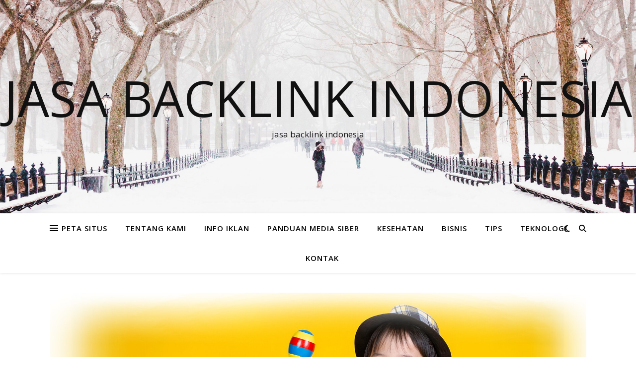

--- FILE ---
content_type: text/html; charset=UTF-8
request_url: https://jasabacklinkindonesia.com/2021/07/26/yuk-bermain-dengan-alat-musik-marakas/
body_size: 12651
content:
<!DOCTYPE html>
<html lang="en-US">
<head>
	<meta charset="UTF-8">
	<meta name="viewport" content="width=device-width, initial-scale=1.0" />
	<link rel="profile" href="https://gmpg.org/xfn/11">

<meta name='robots' content='index, follow, max-image-preview:large, max-snippet:-1, max-video-preview:-1' />

	<!-- This site is optimized with the Yoast SEO plugin v20.6 - https://yoast.com/wordpress/plugins/seo/ -->
	<title>Yuk, Bermain dengan Alat Musik Marakas</title>
	<meta name="description" content="Memilih permainan untuk menstimulasi anak haruslah disesuaikan dengan usia si kecil. Salah satunya adalah menggunakan alat musik marakas." />
	<link rel="canonical" href="https://jasabacklinkindonesia.com/2021/07/26/yuk-bermain-dengan-alat-musik-marakas/" />
	<meta property="og:locale" content="en_US" />
	<meta property="og:type" content="article" />
	<meta property="og:title" content="Yuk, Bermain dengan Alat Musik Marakas" />
	<meta property="og:description" content="Memilih permainan untuk menstimulasi anak haruslah disesuaikan dengan usia si kecil. Salah satunya adalah menggunakan alat musik marakas." />
	<meta property="og:url" content="https://jasabacklinkindonesia.com/2021/07/26/yuk-bermain-dengan-alat-musik-marakas/" />
	<meta property="og:site_name" content="jasa backlink indonesia" />
	<meta property="article:published_time" content="2021-07-26T03:46:45+00:00" />
	<meta property="article:modified_time" content="2021-07-26T03:48:57+00:00" />
	<meta property="og:image" content="https://jasabacklinkindonesia.com/wp-content/uploads/2021/07/1600x700_13.jpg" />
	<meta property="og:image:width" content="1600" />
	<meta property="og:image:height" content="700" />
	<meta property="og:image:type" content="image/jpeg" />
	<meta name="author" content="Provitamon" />
	<meta name="twitter:card" content="summary_large_image" />
	<meta name="twitter:label1" content="Written by" />
	<meta name="twitter:data1" content="Provitamon" />
	<meta name="twitter:label2" content="Est. reading time" />
	<meta name="twitter:data2" content="2 minutes" />
	<script type="application/ld+json" class="yoast-schema-graph">{"@context":"https://schema.org","@graph":[{"@type":"WebPage","@id":"https://jasabacklinkindonesia.com/2021/07/26/yuk-bermain-dengan-alat-musik-marakas/","url":"https://jasabacklinkindonesia.com/2021/07/26/yuk-bermain-dengan-alat-musik-marakas/","name":"Yuk, Bermain dengan Alat Musik Marakas","isPartOf":{"@id":"http://jasabacklinkindonesia.com/#website"},"primaryImageOfPage":{"@id":"https://jasabacklinkindonesia.com/2021/07/26/yuk-bermain-dengan-alat-musik-marakas/#primaryimage"},"image":{"@id":"https://jasabacklinkindonesia.com/2021/07/26/yuk-bermain-dengan-alat-musik-marakas/#primaryimage"},"thumbnailUrl":"https://jasabacklinkindonesia.com/wp-content/uploads/2021/07/1600x700_13.jpg","datePublished":"2021-07-26T03:46:45+00:00","dateModified":"2021-07-26T03:48:57+00:00","author":{"@id":"http://jasabacklinkindonesia.com/#/schema/person/5deb0a111d4a268e5b463afee59e2fee"},"description":"Memilih permainan untuk menstimulasi anak haruslah disesuaikan dengan usia si kecil. Salah satunya adalah menggunakan alat musik marakas.","breadcrumb":{"@id":"https://jasabacklinkindonesia.com/2021/07/26/yuk-bermain-dengan-alat-musik-marakas/#breadcrumb"},"inLanguage":"en-US","potentialAction":[{"@type":"ReadAction","target":["https://jasabacklinkindonesia.com/2021/07/26/yuk-bermain-dengan-alat-musik-marakas/"]}]},{"@type":"ImageObject","inLanguage":"en-US","@id":"https://jasabacklinkindonesia.com/2021/07/26/yuk-bermain-dengan-alat-musik-marakas/#primaryimage","url":"https://jasabacklinkindonesia.com/wp-content/uploads/2021/07/1600x700_13.jpg","contentUrl":"https://jasabacklinkindonesia.com/wp-content/uploads/2021/07/1600x700_13.jpg","width":1600,"height":700},{"@type":"BreadcrumbList","@id":"https://jasabacklinkindonesia.com/2021/07/26/yuk-bermain-dengan-alat-musik-marakas/#breadcrumb","itemListElement":[{"@type":"ListItem","position":1,"name":"Home","item":"http://jasabacklinkindonesia.com/"},{"@type":"ListItem","position":2,"name":"Yuk, Bermain dengan Alat Musik Marakas"}]},{"@type":"WebSite","@id":"http://jasabacklinkindonesia.com/#website","url":"http://jasabacklinkindonesia.com/","name":"jasa backlink indonesia","description":"jasa backlink indonesia","potentialAction":[{"@type":"SearchAction","target":{"@type":"EntryPoint","urlTemplate":"http://jasabacklinkindonesia.com/?s={search_term_string}"},"query-input":"required name=search_term_string"}],"inLanguage":"en-US"},{"@type":"Person","@id":"http://jasabacklinkindonesia.com/#/schema/person/5deb0a111d4a268e5b463afee59e2fee","name":"Provitamon","image":{"@type":"ImageObject","inLanguage":"en-US","@id":"http://jasabacklinkindonesia.com/#/schema/person/image/","url":"https://secure.gravatar.com/avatar/73f32f2917a90410e263a6315bb54ff3?s=96&d=mm&r=g","contentUrl":"https://secure.gravatar.com/avatar/73f32f2917a90410e263a6315bb54ff3?s=96&d=mm&r=g","caption":"Provitamon"},"sameAs":["http://provitamon.com/"],"url":"https://jasabacklinkindonesia.com/author/provitamon/"}]}</script>
	<!-- / Yoast SEO plugin. -->


<link rel='dns-prefetch' href='//fonts.googleapis.com' />
<link rel="alternate" type="application/rss+xml" title="jasa backlink indonesia &raquo; Feed" href="https://jasabacklinkindonesia.com/feed/" />
<link rel="alternate" type="application/rss+xml" title="jasa backlink indonesia &raquo; Comments Feed" href="https://jasabacklinkindonesia.com/comments/feed/" />
<script type="text/javascript">
window._wpemojiSettings = {"baseUrl":"https:\/\/s.w.org\/images\/core\/emoji\/14.0.0\/72x72\/","ext":".png","svgUrl":"https:\/\/s.w.org\/images\/core\/emoji\/14.0.0\/svg\/","svgExt":".svg","source":{"concatemoji":"https:\/\/jasabacklinkindonesia.com\/wp-includes\/js\/wp-emoji-release.min.js?ver=6.2.8"}};
/*! This file is auto-generated */
!function(e,a,t){var n,r,o,i=a.createElement("canvas"),p=i.getContext&&i.getContext("2d");function s(e,t){p.clearRect(0,0,i.width,i.height),p.fillText(e,0,0);e=i.toDataURL();return p.clearRect(0,0,i.width,i.height),p.fillText(t,0,0),e===i.toDataURL()}function c(e){var t=a.createElement("script");t.src=e,t.defer=t.type="text/javascript",a.getElementsByTagName("head")[0].appendChild(t)}for(o=Array("flag","emoji"),t.supports={everything:!0,everythingExceptFlag:!0},r=0;r<o.length;r++)t.supports[o[r]]=function(e){if(p&&p.fillText)switch(p.textBaseline="top",p.font="600 32px Arial",e){case"flag":return s("\ud83c\udff3\ufe0f\u200d\u26a7\ufe0f","\ud83c\udff3\ufe0f\u200b\u26a7\ufe0f")?!1:!s("\ud83c\uddfa\ud83c\uddf3","\ud83c\uddfa\u200b\ud83c\uddf3")&&!s("\ud83c\udff4\udb40\udc67\udb40\udc62\udb40\udc65\udb40\udc6e\udb40\udc67\udb40\udc7f","\ud83c\udff4\u200b\udb40\udc67\u200b\udb40\udc62\u200b\udb40\udc65\u200b\udb40\udc6e\u200b\udb40\udc67\u200b\udb40\udc7f");case"emoji":return!s("\ud83e\udef1\ud83c\udffb\u200d\ud83e\udef2\ud83c\udfff","\ud83e\udef1\ud83c\udffb\u200b\ud83e\udef2\ud83c\udfff")}return!1}(o[r]),t.supports.everything=t.supports.everything&&t.supports[o[r]],"flag"!==o[r]&&(t.supports.everythingExceptFlag=t.supports.everythingExceptFlag&&t.supports[o[r]]);t.supports.everythingExceptFlag=t.supports.everythingExceptFlag&&!t.supports.flag,t.DOMReady=!1,t.readyCallback=function(){t.DOMReady=!0},t.supports.everything||(n=function(){t.readyCallback()},a.addEventListener?(a.addEventListener("DOMContentLoaded",n,!1),e.addEventListener("load",n,!1)):(e.attachEvent("onload",n),a.attachEvent("onreadystatechange",function(){"complete"===a.readyState&&t.readyCallback()})),(e=t.source||{}).concatemoji?c(e.concatemoji):e.wpemoji&&e.twemoji&&(c(e.twemoji),c(e.wpemoji)))}(window,document,window._wpemojiSettings);
</script>
<style type="text/css">
img.wp-smiley,
img.emoji {
	display: inline !important;
	border: none !important;
	box-shadow: none !important;
	height: 1em !important;
	width: 1em !important;
	margin: 0 0.07em !important;
	vertical-align: -0.1em !important;
	background: none !important;
	padding: 0 !important;
}
</style>
	
<link rel='stylesheet' id='wp-block-library-css' href='https://jasabacklinkindonesia.com/wp-includes/css/dist/block-library/style.min.css?ver=6.2.8' type='text/css' media='all' />
<link rel='stylesheet' id='classic-theme-styles-css' href='https://jasabacklinkindonesia.com/wp-includes/css/classic-themes.min.css?ver=6.2.8' type='text/css' media='all' />
<style id='global-styles-inline-css' type='text/css'>
body{--wp--preset--color--black: #000000;--wp--preset--color--cyan-bluish-gray: #abb8c3;--wp--preset--color--white: #ffffff;--wp--preset--color--pale-pink: #f78da7;--wp--preset--color--vivid-red: #cf2e2e;--wp--preset--color--luminous-vivid-orange: #ff6900;--wp--preset--color--luminous-vivid-amber: #fcb900;--wp--preset--color--light-green-cyan: #7bdcb5;--wp--preset--color--vivid-green-cyan: #00d084;--wp--preset--color--pale-cyan-blue: #8ed1fc;--wp--preset--color--vivid-cyan-blue: #0693e3;--wp--preset--color--vivid-purple: #9b51e0;--wp--preset--gradient--vivid-cyan-blue-to-vivid-purple: linear-gradient(135deg,rgba(6,147,227,1) 0%,rgb(155,81,224) 100%);--wp--preset--gradient--light-green-cyan-to-vivid-green-cyan: linear-gradient(135deg,rgb(122,220,180) 0%,rgb(0,208,130) 100%);--wp--preset--gradient--luminous-vivid-amber-to-luminous-vivid-orange: linear-gradient(135deg,rgba(252,185,0,1) 0%,rgba(255,105,0,1) 100%);--wp--preset--gradient--luminous-vivid-orange-to-vivid-red: linear-gradient(135deg,rgba(255,105,0,1) 0%,rgb(207,46,46) 100%);--wp--preset--gradient--very-light-gray-to-cyan-bluish-gray: linear-gradient(135deg,rgb(238,238,238) 0%,rgb(169,184,195) 100%);--wp--preset--gradient--cool-to-warm-spectrum: linear-gradient(135deg,rgb(74,234,220) 0%,rgb(151,120,209) 20%,rgb(207,42,186) 40%,rgb(238,44,130) 60%,rgb(251,105,98) 80%,rgb(254,248,76) 100%);--wp--preset--gradient--blush-light-purple: linear-gradient(135deg,rgb(255,206,236) 0%,rgb(152,150,240) 100%);--wp--preset--gradient--blush-bordeaux: linear-gradient(135deg,rgb(254,205,165) 0%,rgb(254,45,45) 50%,rgb(107,0,62) 100%);--wp--preset--gradient--luminous-dusk: linear-gradient(135deg,rgb(255,203,112) 0%,rgb(199,81,192) 50%,rgb(65,88,208) 100%);--wp--preset--gradient--pale-ocean: linear-gradient(135deg,rgb(255,245,203) 0%,rgb(182,227,212) 50%,rgb(51,167,181) 100%);--wp--preset--gradient--electric-grass: linear-gradient(135deg,rgb(202,248,128) 0%,rgb(113,206,126) 100%);--wp--preset--gradient--midnight: linear-gradient(135deg,rgb(2,3,129) 0%,rgb(40,116,252) 100%);--wp--preset--duotone--dark-grayscale: url('#wp-duotone-dark-grayscale');--wp--preset--duotone--grayscale: url('#wp-duotone-grayscale');--wp--preset--duotone--purple-yellow: url('#wp-duotone-purple-yellow');--wp--preset--duotone--blue-red: url('#wp-duotone-blue-red');--wp--preset--duotone--midnight: url('#wp-duotone-midnight');--wp--preset--duotone--magenta-yellow: url('#wp-duotone-magenta-yellow');--wp--preset--duotone--purple-green: url('#wp-duotone-purple-green');--wp--preset--duotone--blue-orange: url('#wp-duotone-blue-orange');--wp--preset--font-size--small: 13px;--wp--preset--font-size--medium: 20px;--wp--preset--font-size--large: 36px;--wp--preset--font-size--x-large: 42px;--wp--preset--spacing--20: 0.44rem;--wp--preset--spacing--30: 0.67rem;--wp--preset--spacing--40: 1rem;--wp--preset--spacing--50: 1.5rem;--wp--preset--spacing--60: 2.25rem;--wp--preset--spacing--70: 3.38rem;--wp--preset--spacing--80: 5.06rem;--wp--preset--shadow--natural: 6px 6px 9px rgba(0, 0, 0, 0.2);--wp--preset--shadow--deep: 12px 12px 50px rgba(0, 0, 0, 0.4);--wp--preset--shadow--sharp: 6px 6px 0px rgba(0, 0, 0, 0.2);--wp--preset--shadow--outlined: 6px 6px 0px -3px rgba(255, 255, 255, 1), 6px 6px rgba(0, 0, 0, 1);--wp--preset--shadow--crisp: 6px 6px 0px rgba(0, 0, 0, 1);}:where(.is-layout-flex){gap: 0.5em;}body .is-layout-flow > .alignleft{float: left;margin-inline-start: 0;margin-inline-end: 2em;}body .is-layout-flow > .alignright{float: right;margin-inline-start: 2em;margin-inline-end: 0;}body .is-layout-flow > .aligncenter{margin-left: auto !important;margin-right: auto !important;}body .is-layout-constrained > .alignleft{float: left;margin-inline-start: 0;margin-inline-end: 2em;}body .is-layout-constrained > .alignright{float: right;margin-inline-start: 2em;margin-inline-end: 0;}body .is-layout-constrained > .aligncenter{margin-left: auto !important;margin-right: auto !important;}body .is-layout-constrained > :where(:not(.alignleft):not(.alignright):not(.alignfull)){max-width: var(--wp--style--global--content-size);margin-left: auto !important;margin-right: auto !important;}body .is-layout-constrained > .alignwide{max-width: var(--wp--style--global--wide-size);}body .is-layout-flex{display: flex;}body .is-layout-flex{flex-wrap: wrap;align-items: center;}body .is-layout-flex > *{margin: 0;}:where(.wp-block-columns.is-layout-flex){gap: 2em;}.has-black-color{color: var(--wp--preset--color--black) !important;}.has-cyan-bluish-gray-color{color: var(--wp--preset--color--cyan-bluish-gray) !important;}.has-white-color{color: var(--wp--preset--color--white) !important;}.has-pale-pink-color{color: var(--wp--preset--color--pale-pink) !important;}.has-vivid-red-color{color: var(--wp--preset--color--vivid-red) !important;}.has-luminous-vivid-orange-color{color: var(--wp--preset--color--luminous-vivid-orange) !important;}.has-luminous-vivid-amber-color{color: var(--wp--preset--color--luminous-vivid-amber) !important;}.has-light-green-cyan-color{color: var(--wp--preset--color--light-green-cyan) !important;}.has-vivid-green-cyan-color{color: var(--wp--preset--color--vivid-green-cyan) !important;}.has-pale-cyan-blue-color{color: var(--wp--preset--color--pale-cyan-blue) !important;}.has-vivid-cyan-blue-color{color: var(--wp--preset--color--vivid-cyan-blue) !important;}.has-vivid-purple-color{color: var(--wp--preset--color--vivid-purple) !important;}.has-black-background-color{background-color: var(--wp--preset--color--black) !important;}.has-cyan-bluish-gray-background-color{background-color: var(--wp--preset--color--cyan-bluish-gray) !important;}.has-white-background-color{background-color: var(--wp--preset--color--white) !important;}.has-pale-pink-background-color{background-color: var(--wp--preset--color--pale-pink) !important;}.has-vivid-red-background-color{background-color: var(--wp--preset--color--vivid-red) !important;}.has-luminous-vivid-orange-background-color{background-color: var(--wp--preset--color--luminous-vivid-orange) !important;}.has-luminous-vivid-amber-background-color{background-color: var(--wp--preset--color--luminous-vivid-amber) !important;}.has-light-green-cyan-background-color{background-color: var(--wp--preset--color--light-green-cyan) !important;}.has-vivid-green-cyan-background-color{background-color: var(--wp--preset--color--vivid-green-cyan) !important;}.has-pale-cyan-blue-background-color{background-color: var(--wp--preset--color--pale-cyan-blue) !important;}.has-vivid-cyan-blue-background-color{background-color: var(--wp--preset--color--vivid-cyan-blue) !important;}.has-vivid-purple-background-color{background-color: var(--wp--preset--color--vivid-purple) !important;}.has-black-border-color{border-color: var(--wp--preset--color--black) !important;}.has-cyan-bluish-gray-border-color{border-color: var(--wp--preset--color--cyan-bluish-gray) !important;}.has-white-border-color{border-color: var(--wp--preset--color--white) !important;}.has-pale-pink-border-color{border-color: var(--wp--preset--color--pale-pink) !important;}.has-vivid-red-border-color{border-color: var(--wp--preset--color--vivid-red) !important;}.has-luminous-vivid-orange-border-color{border-color: var(--wp--preset--color--luminous-vivid-orange) !important;}.has-luminous-vivid-amber-border-color{border-color: var(--wp--preset--color--luminous-vivid-amber) !important;}.has-light-green-cyan-border-color{border-color: var(--wp--preset--color--light-green-cyan) !important;}.has-vivid-green-cyan-border-color{border-color: var(--wp--preset--color--vivid-green-cyan) !important;}.has-pale-cyan-blue-border-color{border-color: var(--wp--preset--color--pale-cyan-blue) !important;}.has-vivid-cyan-blue-border-color{border-color: var(--wp--preset--color--vivid-cyan-blue) !important;}.has-vivid-purple-border-color{border-color: var(--wp--preset--color--vivid-purple) !important;}.has-vivid-cyan-blue-to-vivid-purple-gradient-background{background: var(--wp--preset--gradient--vivid-cyan-blue-to-vivid-purple) !important;}.has-light-green-cyan-to-vivid-green-cyan-gradient-background{background: var(--wp--preset--gradient--light-green-cyan-to-vivid-green-cyan) !important;}.has-luminous-vivid-amber-to-luminous-vivid-orange-gradient-background{background: var(--wp--preset--gradient--luminous-vivid-amber-to-luminous-vivid-orange) !important;}.has-luminous-vivid-orange-to-vivid-red-gradient-background{background: var(--wp--preset--gradient--luminous-vivid-orange-to-vivid-red) !important;}.has-very-light-gray-to-cyan-bluish-gray-gradient-background{background: var(--wp--preset--gradient--very-light-gray-to-cyan-bluish-gray) !important;}.has-cool-to-warm-spectrum-gradient-background{background: var(--wp--preset--gradient--cool-to-warm-spectrum) !important;}.has-blush-light-purple-gradient-background{background: var(--wp--preset--gradient--blush-light-purple) !important;}.has-blush-bordeaux-gradient-background{background: var(--wp--preset--gradient--blush-bordeaux) !important;}.has-luminous-dusk-gradient-background{background: var(--wp--preset--gradient--luminous-dusk) !important;}.has-pale-ocean-gradient-background{background: var(--wp--preset--gradient--pale-ocean) !important;}.has-electric-grass-gradient-background{background: var(--wp--preset--gradient--electric-grass) !important;}.has-midnight-gradient-background{background: var(--wp--preset--gradient--midnight) !important;}.has-small-font-size{font-size: var(--wp--preset--font-size--small) !important;}.has-medium-font-size{font-size: var(--wp--preset--font-size--medium) !important;}.has-large-font-size{font-size: var(--wp--preset--font-size--large) !important;}.has-x-large-font-size{font-size: var(--wp--preset--font-size--x-large) !important;}
.wp-block-navigation a:where(:not(.wp-element-button)){color: inherit;}
:where(.wp-block-columns.is-layout-flex){gap: 2em;}
.wp-block-pullquote{font-size: 1.5em;line-height: 1.6;}
</style>
<link rel='stylesheet' id='ashe-style-css' href='https://jasabacklinkindonesia.com/wp-content/themes/ashe/style.css?ver=2.234' type='text/css' media='all' />
<link rel='stylesheet' id='fontawesome-css' href='https://jasabacklinkindonesia.com/wp-content/themes/ashe/assets/css/fontawesome.min.css?ver=6.5.1' type='text/css' media='all' />
<link rel='stylesheet' id='fontello-css' href='https://jasabacklinkindonesia.com/wp-content/themes/ashe/assets/css/fontello.css?ver=6.2.8' type='text/css' media='all' />
<link rel='stylesheet' id='slick-css' href='https://jasabacklinkindonesia.com/wp-content/themes/ashe/assets/css/slick.css?ver=6.2.8' type='text/css' media='all' />
<link rel='stylesheet' id='scrollbar-css' href='https://jasabacklinkindonesia.com/wp-content/themes/ashe/assets/css/perfect-scrollbar.css?ver=6.2.8' type='text/css' media='all' />
<link rel='stylesheet' id='ashe-responsive-css' href='https://jasabacklinkindonesia.com/wp-content/themes/ashe/assets/css/responsive.css?ver=1.9.7' type='text/css' media='all' />
<link rel='stylesheet' id='ashe-playfair-font-css' href='//fonts.googleapis.com/css?family=Playfair+Display%3A400%2C700&#038;ver=1.0.0' type='text/css' media='all' />
<link rel='stylesheet' id='ashe-opensans-font-css' href='//fonts.googleapis.com/css?family=Open+Sans%3A400italic%2C400%2C600italic%2C600%2C700italic%2C700&#038;ver=1.0.0' type='text/css' media='all' />
<script type='text/javascript' src='https://jasabacklinkindonesia.com/wp-includes/js/jquery/jquery.min.js?ver=3.6.4' id='jquery-core-js'></script>
<script type='text/javascript' src='https://jasabacklinkindonesia.com/wp-includes/js/jquery/jquery-migrate.min.js?ver=3.4.0' id='jquery-migrate-js'></script>
<link rel="https://api.w.org/" href="https://jasabacklinkindonesia.com/wp-json/" /><link rel="alternate" type="application/json" href="https://jasabacklinkindonesia.com/wp-json/wp/v2/posts/2703" /><link rel="EditURI" type="application/rsd+xml" title="RSD" href="https://jasabacklinkindonesia.com/xmlrpc.php?rsd" />
<link rel="wlwmanifest" type="application/wlwmanifest+xml" href="https://jasabacklinkindonesia.com/wp-includes/wlwmanifest.xml" />
<meta name="generator" content="WordPress 6.2.8" />
<link rel='shortlink' href='https://jasabacklinkindonesia.com/?p=2703' />
<link rel="alternate" type="application/json+oembed" href="https://jasabacklinkindonesia.com/wp-json/oembed/1.0/embed?url=https%3A%2F%2Fjasabacklinkindonesia.com%2F2021%2F07%2F26%2Fyuk-bermain-dengan-alat-musik-marakas%2F" />
<link rel="alternate" type="text/xml+oembed" href="https://jasabacklinkindonesia.com/wp-json/oembed/1.0/embed?url=https%3A%2F%2Fjasabacklinkindonesia.com%2F2021%2F07%2F26%2Fyuk-bermain-dengan-alat-musik-marakas%2F&#038;format=xml" />
<style id="ashe_dynamic_css">body {background-color: #ffffff;}#top-bar {background-color: #ffffff;}#top-bar a {color: #000000;}#top-bar a:hover,#top-bar li.current-menu-item > a,#top-bar li.current-menu-ancestor > a,#top-bar .sub-menu li.current-menu-item > a,#top-bar .sub-menu li.current-menu-ancestor> a {color: #ca9b52;}#top-menu .sub-menu,#top-menu .sub-menu a {background-color: #ffffff;border-color: rgba(0,0,0, 0.05);}@media screen and ( max-width: 979px ) {.top-bar-socials {float: none !important;}.top-bar-socials a {line-height: 40px !important;}}.header-logo a,.site-description {color: #111;}.entry-header {background-color: #ffffff;}#main-nav {background-color: #ffffff;box-shadow: 0px 1px 5px rgba(0,0,0, 0.1);}#featured-links h6 {background-color: rgba(255,255,255, 0.85);color: #000000;}#main-nav a,#main-nav i,#main-nav #s {color: #000000;}.main-nav-sidebar span,.sidebar-alt-close-btn span {background-color: #000000;}#main-nav a:hover,#main-nav i:hover,#main-nav li.current-menu-item > a,#main-nav li.current-menu-ancestor > a,#main-nav .sub-menu li.current-menu-item > a,#main-nav .sub-menu li.current-menu-ancestor> a {color: #ca9b52;}.main-nav-sidebar:hover span {background-color: #ca9b52;}#main-menu .sub-menu,#main-menu .sub-menu a {background-color: #ffffff;border-color: rgba(0,0,0, 0.05);}#main-nav #s {background-color: #ffffff;}#main-nav #s::-webkit-input-placeholder { /* Chrome/Opera/Safari */color: rgba(0,0,0, 0.7);}#main-nav #s::-moz-placeholder { /* Firefox 19+ */color: rgba(0,0,0, 0.7);}#main-nav #s:-ms-input-placeholder { /* IE 10+ */color: rgba(0,0,0, 0.7);}#main-nav #s:-moz-placeholder { /* Firefox 18- */color: rgba(0,0,0, 0.7);}/* Background */.sidebar-alt,#featured-links,.main-content,.featured-slider-area,.page-content select,.page-content input,.page-content textarea {background-color: #ffffff;}/* Text */.page-content,.page-content select,.page-content input,.page-content textarea,.page-content .post-author a,.page-content .ashe-widget a,.page-content .comment-author {color: #464646;}/* Title */.page-content h1,.page-content h2,.page-content h3,.page-content h4,.page-content h5,.page-content h6,.page-content .post-title a,.page-content .author-description h4 a,.page-content .related-posts h4 a,.page-content .blog-pagination .previous-page a,.page-content .blog-pagination .next-page a,blockquote,.page-content .post-share a {color: #030303;}.page-content .post-title a:hover {color: rgba(3,3,3, 0.75);}/* Meta */.page-content .post-date,.page-content .post-comments,.page-content .post-author,.page-content [data-layout*="list"] .post-author a,.page-content .related-post-date,.page-content .comment-meta a,.page-content .author-share a,.page-content .post-tags a,.page-content .tagcloud a,.widget_categories li,.widget_archive li,.ahse-subscribe-box p,.rpwwt-post-author,.rpwwt-post-categories,.rpwwt-post-date,.rpwwt-post-comments-number {color: #a1a1a1;}.page-content input::-webkit-input-placeholder { /* Chrome/Opera/Safari */color: #a1a1a1;}.page-content input::-moz-placeholder { /* Firefox 19+ */color: #a1a1a1;}.page-content input:-ms-input-placeholder { /* IE 10+ */color: #a1a1a1;}.page-content input:-moz-placeholder { /* Firefox 18- */color: #a1a1a1;}/* Accent */a,.post-categories,.page-content .ashe-widget.widget_text a {color: #ca9b52;}/* Disable TMP.page-content .elementor a,.page-content .elementor a:hover {color: inherit;}*/.ps-container > .ps-scrollbar-y-rail > .ps-scrollbar-y {background: #ca9b52;}a:not(.header-logo-a):hover {color: rgba(202,155,82, 0.8);}blockquote {border-color: #ca9b52;}/* Selection */::-moz-selection {color: #ffffff;background: #ca9b52;}::selection {color: #ffffff;background: #ca9b52;}/* Border */.page-content .post-footer,[data-layout*="list"] .blog-grid > li,.page-content .author-description,.page-content .related-posts,.page-content .entry-comments,.page-content .ashe-widget li,.page-content #wp-calendar,.page-content #wp-calendar caption,.page-content #wp-calendar tbody td,.page-content .widget_nav_menu li a,.page-content .tagcloud a,.page-content select,.page-content input,.page-content textarea,.widget-title h2:before,.widget-title h2:after,.post-tags a,.gallery-caption,.wp-caption-text,table tr,table th,table td,pre,.category-description {border-color: #e8e8e8;}hr {background-color: #e8e8e8;}/* Buttons */.widget_search i,.widget_search #searchsubmit,.wp-block-search button,.single-navigation i,.page-content .submit,.page-content .blog-pagination.numeric a,.page-content .blog-pagination.load-more a,.page-content .ashe-subscribe-box input[type="submit"],.page-content .widget_wysija input[type="submit"],.page-content .post-password-form input[type="submit"],.page-content .wpcf7 [type="submit"] {color: #ffffff;background-color: #333333;}.single-navigation i:hover,.page-content .submit:hover,.ashe-boxed-style .page-content .submit:hover,.page-content .blog-pagination.numeric a:hover,.ashe-boxed-style .page-content .blog-pagination.numeric a:hover,.page-content .blog-pagination.numeric span,.page-content .blog-pagination.load-more a:hover,.page-content .ashe-subscribe-box input[type="submit"]:hover,.page-content .widget_wysija input[type="submit"]:hover,.page-content .post-password-form input[type="submit"]:hover,.page-content .wpcf7 [type="submit"]:hover {color: #ffffff;background-color: #ca9b52;}/* Image Overlay */.image-overlay,#infscr-loading,.page-content h4.image-overlay {color: #ffffff;background-color: rgba(73,73,73, 0.3);}.image-overlay a,.post-slider .prev-arrow,.post-slider .next-arrow,.page-content .image-overlay a,#featured-slider .slick-arrow,#featured-slider .slider-dots {color: #ffffff;}.slide-caption {background: rgba(255,255,255, 0.95);}#featured-slider .slick-active {background: #ffffff;}#page-footer,#page-footer select,#page-footer input,#page-footer textarea {background-color: #f6f6f6;color: #333333;}#page-footer,#page-footer a,#page-footer select,#page-footer input,#page-footer textarea {color: #333333;}#page-footer #s::-webkit-input-placeholder { /* Chrome/Opera/Safari */color: #333333;}#page-footer #s::-moz-placeholder { /* Firefox 19+ */color: #333333;}#page-footer #s:-ms-input-placeholder { /* IE 10+ */color: #333333;}#page-footer #s:-moz-placeholder { /* Firefox 18- */color: #333333;}/* Title */#page-footer h1,#page-footer h2,#page-footer h3,#page-footer h4,#page-footer h5,#page-footer h6 {color: #111111;}#page-footer a:hover {color: #ca9b52;}/* Border */#page-footer a,#page-footer .ashe-widget li,#page-footer #wp-calendar,#page-footer #wp-calendar caption,#page-footer #wp-calendar tbody td,#page-footer .widget_nav_menu li a,#page-footer select,#page-footer input,#page-footer textarea,#page-footer .widget-title h2:before,#page-footer .widget-title h2:after,.footer-widgets {border-color: #e0dbdb;}#page-footer hr {background-color: #e0dbdb;}.ashe-preloader-wrap {background-color: #ffffff;}@media screen and ( max-width: 768px ) {#featured-links {display: none;}}@media screen and ( max-width: 640px ) {.related-posts {display: none;}}.header-logo a {font-family: 'Open Sans';}#top-menu li a {font-family: 'Open Sans';}#main-menu li a {font-family: 'Open Sans';}#mobile-menu li,.mobile-menu-btn a {font-family: 'Open Sans';}#top-menu li a,#main-menu li a,#mobile-menu li,.mobile-menu-btn a {text-transform: uppercase;}.boxed-wrapper {max-width: 1160px;}.sidebar-alt {max-width: 340px;left: -340px; padding: 85px 35px 0px;}.sidebar-left,.sidebar-right {width: 307px;}.main-container {width: 100%;}#top-bar > div,#main-nav > div,#featured-links,.main-content,.page-footer-inner,.featured-slider-area.boxed-wrapper {padding-left: 40px;padding-right: 40px;}#top-menu {float: left;}.top-bar-socials {float: right;}.entry-header {height: 500px;background-image:url(https://jasabacklinkindonesia.com/wp-content/themes/ashe/assets/images/ashe_bg.jpg);background-size: cover;}.entry-header {background-position: center center;}.logo-img {max-width: 500px;}.mini-logo a {max-width: 70px;}#main-nav {text-align: center;}.main-nav-sidebar {position: absolute;top: 0px;left: 40px;z-index: 1;}.main-nav-icons {position: absolute;top: 0px;right: 40px;z-index: 2;}.mini-logo {position: absolute;left: auto;top: 0;}.main-nav-sidebar ~ .mini-logo {margin-left: 30px;}#featured-links .featured-link {margin-right: 20px;}#featured-links .featured-link:last-of-type {margin-right: 0;}#featured-links .featured-link {width: calc( (100% - -20px) / 0 - 1px);width: -webkit-calc( (100% - -20px) / 0- 1px);}.featured-link:nth-child(1) .cv-inner {display: none;}.featured-link:nth-child(2) .cv-inner {display: none;}.featured-link:nth-child(3) .cv-inner {display: none;}.blog-grid > li {width: 100%;margin-bottom: 30px;}.footer-widgets > .ashe-widget {width: 30%;margin-right: 5%;}.footer-widgets > .ashe-widget:nth-child(3n+3) {margin-right: 0;}.footer-widgets > .ashe-widget:nth-child(3n+4) {clear: both;}.copyright-info {float: right;}.footer-socials {float: left;}.woocommerce div.product .stock,.woocommerce div.product p.price,.woocommerce div.product span.price,.woocommerce ul.products li.product .price,.woocommerce-Reviews .woocommerce-review__author,.woocommerce form .form-row .required,.woocommerce form .form-row.woocommerce-invalid label,.woocommerce .page-content div.product .woocommerce-tabs ul.tabs li a {color: #464646;}.woocommerce a.remove:hover {color: #464646 !important;}.woocommerce a.remove,.woocommerce .product_meta,.page-content .woocommerce-breadcrumb,.page-content .woocommerce-review-link,.page-content .woocommerce-breadcrumb a,.page-content .woocommerce-MyAccount-navigation-link a,.woocommerce .woocommerce-info:before,.woocommerce .page-content .woocommerce-result-count,.woocommerce-page .page-content .woocommerce-result-count,.woocommerce-Reviews .woocommerce-review__published-date,.woocommerce .product_list_widget .quantity,.woocommerce .widget_products .amount,.woocommerce .widget_price_filter .price_slider_amount,.woocommerce .widget_recently_viewed_products .amount,.woocommerce .widget_top_rated_products .amount,.woocommerce .widget_recent_reviews .reviewer {color: #a1a1a1;}.woocommerce a.remove {color: #a1a1a1 !important;}p.demo_store,.woocommerce-store-notice,.woocommerce span.onsale { background-color: #ca9b52;}.woocommerce .star-rating::before,.woocommerce .star-rating span::before,.woocommerce .page-content ul.products li.product .button,.page-content .woocommerce ul.products li.product .button,.page-content .woocommerce-MyAccount-navigation-link.is-active a,.page-content .woocommerce-MyAccount-navigation-link a:hover { color: #ca9b52;}.woocommerce form.login,.woocommerce form.register,.woocommerce-account fieldset,.woocommerce form.checkout_coupon,.woocommerce .woocommerce-info,.woocommerce .woocommerce-error,.woocommerce .woocommerce-message,.woocommerce .widget_shopping_cart .total,.woocommerce.widget_shopping_cart .total,.woocommerce-Reviews .comment_container,.woocommerce-cart #payment ul.payment_methods,#add_payment_method #payment ul.payment_methods,.woocommerce-checkout #payment ul.payment_methods,.woocommerce div.product .woocommerce-tabs ul.tabs::before,.woocommerce div.product .woocommerce-tabs ul.tabs::after,.woocommerce div.product .woocommerce-tabs ul.tabs li,.woocommerce .woocommerce-MyAccount-navigation-link,.select2-container--default .select2-selection--single {border-color: #e8e8e8;}.woocommerce-cart #payment,#add_payment_method #payment,.woocommerce-checkout #payment,.woocommerce .woocommerce-info,.woocommerce .woocommerce-error,.woocommerce .woocommerce-message,.woocommerce div.product .woocommerce-tabs ul.tabs li {background-color: rgba(232,232,232, 0.3);}.woocommerce-cart #payment div.payment_box::before,#add_payment_method #payment div.payment_box::before,.woocommerce-checkout #payment div.payment_box::before {border-color: rgba(232,232,232, 0.5);}.woocommerce-cart #payment div.payment_box,#add_payment_method #payment div.payment_box,.woocommerce-checkout #payment div.payment_box {background-color: rgba(232,232,232, 0.5);}.page-content .woocommerce input.button,.page-content .woocommerce a.button,.page-content .woocommerce a.button.alt,.page-content .woocommerce button.button.alt,.page-content .woocommerce input.button.alt,.page-content .woocommerce #respond input#submit.alt,.woocommerce .page-content .widget_product_search input[type="submit"],.woocommerce .page-content .woocommerce-message .button,.woocommerce .page-content a.button.alt,.woocommerce .page-content button.button.alt,.woocommerce .page-content #respond input#submit,.woocommerce .page-content .widget_price_filter .button,.woocommerce .page-content .woocommerce-message .button,.woocommerce-page .page-content .woocommerce-message .button,.woocommerce .page-content nav.woocommerce-pagination ul li a,.woocommerce .page-content nav.woocommerce-pagination ul li span {color: #ffffff;background-color: #333333;}.page-content .woocommerce input.button:hover,.page-content .woocommerce a.button:hover,.page-content .woocommerce a.button.alt:hover,.ashe-boxed-style .page-content .woocommerce a.button.alt:hover,.page-content .woocommerce button.button.alt:hover,.page-content .woocommerce input.button.alt:hover,.page-content .woocommerce #respond input#submit.alt:hover,.woocommerce .page-content .woocommerce-message .button:hover,.woocommerce .page-content a.button.alt:hover,.woocommerce .page-content button.button.alt:hover,.ashe-boxed-style.woocommerce .page-content button.button.alt:hover,.ashe-boxed-style.woocommerce .page-content #respond input#submit:hover,.woocommerce .page-content #respond input#submit:hover,.woocommerce .page-content .widget_price_filter .button:hover,.woocommerce .page-content .woocommerce-message .button:hover,.woocommerce-page .page-content .woocommerce-message .button:hover,.woocommerce .page-content nav.woocommerce-pagination ul li a:hover,.woocommerce .page-content nav.woocommerce-pagination ul li span.current {color: #ffffff;background-color: #ca9b52;}.woocommerce .page-content nav.woocommerce-pagination ul li a.prev,.woocommerce .page-content nav.woocommerce-pagination ul li a.next {color: #333333;}.woocommerce .page-content nav.woocommerce-pagination ul li a.prev:hover,.woocommerce .page-content nav.woocommerce-pagination ul li a.next:hover {color: #ca9b52;}.woocommerce .page-content nav.woocommerce-pagination ul li a.prev:after,.woocommerce .page-content nav.woocommerce-pagination ul li a.next:after {color: #ffffff;}.woocommerce .page-content nav.woocommerce-pagination ul li a.prev:hover:after,.woocommerce .page-content nav.woocommerce-pagination ul li a.next:hover:after {color: #ffffff;}.cssload-cube{background-color:#333333;width:9px;height:9px;position:absolute;margin:auto;animation:cssload-cubemove 2s infinite ease-in-out;-o-animation:cssload-cubemove 2s infinite ease-in-out;-ms-animation:cssload-cubemove 2s infinite ease-in-out;-webkit-animation:cssload-cubemove 2s infinite ease-in-out;-moz-animation:cssload-cubemove 2s infinite ease-in-out}.cssload-cube1{left:13px;top:0;animation-delay:.1s;-o-animation-delay:.1s;-ms-animation-delay:.1s;-webkit-animation-delay:.1s;-moz-animation-delay:.1s}.cssload-cube2{left:25px;top:0;animation-delay:.2s;-o-animation-delay:.2s;-ms-animation-delay:.2s;-webkit-animation-delay:.2s;-moz-animation-delay:.2s}.cssload-cube3{left:38px;top:0;animation-delay:.3s;-o-animation-delay:.3s;-ms-animation-delay:.3s;-webkit-animation-delay:.3s;-moz-animation-delay:.3s}.cssload-cube4{left:0;top:13px;animation-delay:.1s;-o-animation-delay:.1s;-ms-animation-delay:.1s;-webkit-animation-delay:.1s;-moz-animation-delay:.1s}.cssload-cube5{left:13px;top:13px;animation-delay:.2s;-o-animation-delay:.2s;-ms-animation-delay:.2s;-webkit-animation-delay:.2s;-moz-animation-delay:.2s}.cssload-cube6{left:25px;top:13px;animation-delay:.3s;-o-animation-delay:.3s;-ms-animation-delay:.3s;-webkit-animation-delay:.3s;-moz-animation-delay:.3s}.cssload-cube7{left:38px;top:13px;animation-delay:.4s;-o-animation-delay:.4s;-ms-animation-delay:.4s;-webkit-animation-delay:.4s;-moz-animation-delay:.4s}.cssload-cube8{left:0;top:25px;animation-delay:.2s;-o-animation-delay:.2s;-ms-animation-delay:.2s;-webkit-animation-delay:.2s;-moz-animation-delay:.2s}.cssload-cube9{left:13px;top:25px;animation-delay:.3s;-o-animation-delay:.3s;-ms-animation-delay:.3s;-webkit-animation-delay:.3s;-moz-animation-delay:.3s}.cssload-cube10{left:25px;top:25px;animation-delay:.4s;-o-animation-delay:.4s;-ms-animation-delay:.4s;-webkit-animation-delay:.4s;-moz-animation-delay:.4s}.cssload-cube11{left:38px;top:25px;animation-delay:.5s;-o-animation-delay:.5s;-ms-animation-delay:.5s;-webkit-animation-delay:.5s;-moz-animation-delay:.5s}.cssload-cube12{left:0;top:38px;animation-delay:.3s;-o-animation-delay:.3s;-ms-animation-delay:.3s;-webkit-animation-delay:.3s;-moz-animation-delay:.3s}.cssload-cube13{left:13px;top:38px;animation-delay:.4s;-o-animation-delay:.4s;-ms-animation-delay:.4s;-webkit-animation-delay:.4s;-moz-animation-delay:.4s}.cssload-cube14{left:25px;top:38px;animation-delay:.5s;-o-animation-delay:.5s;-ms-animation-delay:.5s;-webkit-animation-delay:.5s;-moz-animation-delay:.5s}.cssload-cube15{left:38px;top:38px;animation-delay:.6s;-o-animation-delay:.6s;-ms-animation-delay:.6s;-webkit-animation-delay:.6s;-moz-animation-delay:.6s}.cssload-spinner{margin:auto;width:49px;height:49px;position:relative}@keyframes cssload-cubemove{35%{transform:scale(0.005)}50%{transform:scale(1.7)}65%{transform:scale(0.005)}}@-o-keyframes cssload-cubemove{35%{-o-transform:scale(0.005)}50%{-o-transform:scale(1.7)}65%{-o-transform:scale(0.005)}}@-ms-keyframes cssload-cubemove{35%{-ms-transform:scale(0.005)}50%{-ms-transform:scale(1.7)}65%{-ms-transform:scale(0.005)}}@-webkit-keyframes cssload-cubemove{35%{-webkit-transform:scale(0.005)}50%{-webkit-transform:scale(1.7)}65%{-webkit-transform:scale(0.005)}}@-moz-keyframes cssload-cubemove{35%{-moz-transform:scale(0.005)}50%{-moz-transform:scale(1.7)}65%{-moz-transform:scale(0.005)}}</style><style id="ashe_theme_styles"></style></head>

<body class="post-template-default single single-post postid-2703 single-format-standard wp-embed-responsive">
	<svg xmlns="http://www.w3.org/2000/svg" viewBox="0 0 0 0" width="0" height="0" focusable="false" role="none" style="visibility: hidden; position: absolute; left: -9999px; overflow: hidden;" ><defs><filter id="wp-duotone-dark-grayscale"><feColorMatrix color-interpolation-filters="sRGB" type="matrix" values=" .299 .587 .114 0 0 .299 .587 .114 0 0 .299 .587 .114 0 0 .299 .587 .114 0 0 " /><feComponentTransfer color-interpolation-filters="sRGB" ><feFuncR type="table" tableValues="0 0.49803921568627" /><feFuncG type="table" tableValues="0 0.49803921568627" /><feFuncB type="table" tableValues="0 0.49803921568627" /><feFuncA type="table" tableValues="1 1" /></feComponentTransfer><feComposite in2="SourceGraphic" operator="in" /></filter></defs></svg><svg xmlns="http://www.w3.org/2000/svg" viewBox="0 0 0 0" width="0" height="0" focusable="false" role="none" style="visibility: hidden; position: absolute; left: -9999px; overflow: hidden;" ><defs><filter id="wp-duotone-grayscale"><feColorMatrix color-interpolation-filters="sRGB" type="matrix" values=" .299 .587 .114 0 0 .299 .587 .114 0 0 .299 .587 .114 0 0 .299 .587 .114 0 0 " /><feComponentTransfer color-interpolation-filters="sRGB" ><feFuncR type="table" tableValues="0 1" /><feFuncG type="table" tableValues="0 1" /><feFuncB type="table" tableValues="0 1" /><feFuncA type="table" tableValues="1 1" /></feComponentTransfer><feComposite in2="SourceGraphic" operator="in" /></filter></defs></svg><svg xmlns="http://www.w3.org/2000/svg" viewBox="0 0 0 0" width="0" height="0" focusable="false" role="none" style="visibility: hidden; position: absolute; left: -9999px; overflow: hidden;" ><defs><filter id="wp-duotone-purple-yellow"><feColorMatrix color-interpolation-filters="sRGB" type="matrix" values=" .299 .587 .114 0 0 .299 .587 .114 0 0 .299 .587 .114 0 0 .299 .587 .114 0 0 " /><feComponentTransfer color-interpolation-filters="sRGB" ><feFuncR type="table" tableValues="0.54901960784314 0.98823529411765" /><feFuncG type="table" tableValues="0 1" /><feFuncB type="table" tableValues="0.71764705882353 0.25490196078431" /><feFuncA type="table" tableValues="1 1" /></feComponentTransfer><feComposite in2="SourceGraphic" operator="in" /></filter></defs></svg><svg xmlns="http://www.w3.org/2000/svg" viewBox="0 0 0 0" width="0" height="0" focusable="false" role="none" style="visibility: hidden; position: absolute; left: -9999px; overflow: hidden;" ><defs><filter id="wp-duotone-blue-red"><feColorMatrix color-interpolation-filters="sRGB" type="matrix" values=" .299 .587 .114 0 0 .299 .587 .114 0 0 .299 .587 .114 0 0 .299 .587 .114 0 0 " /><feComponentTransfer color-interpolation-filters="sRGB" ><feFuncR type="table" tableValues="0 1" /><feFuncG type="table" tableValues="0 0.27843137254902" /><feFuncB type="table" tableValues="0.5921568627451 0.27843137254902" /><feFuncA type="table" tableValues="1 1" /></feComponentTransfer><feComposite in2="SourceGraphic" operator="in" /></filter></defs></svg><svg xmlns="http://www.w3.org/2000/svg" viewBox="0 0 0 0" width="0" height="0" focusable="false" role="none" style="visibility: hidden; position: absolute; left: -9999px; overflow: hidden;" ><defs><filter id="wp-duotone-midnight"><feColorMatrix color-interpolation-filters="sRGB" type="matrix" values=" .299 .587 .114 0 0 .299 .587 .114 0 0 .299 .587 .114 0 0 .299 .587 .114 0 0 " /><feComponentTransfer color-interpolation-filters="sRGB" ><feFuncR type="table" tableValues="0 0" /><feFuncG type="table" tableValues="0 0.64705882352941" /><feFuncB type="table" tableValues="0 1" /><feFuncA type="table" tableValues="1 1" /></feComponentTransfer><feComposite in2="SourceGraphic" operator="in" /></filter></defs></svg><svg xmlns="http://www.w3.org/2000/svg" viewBox="0 0 0 0" width="0" height="0" focusable="false" role="none" style="visibility: hidden; position: absolute; left: -9999px; overflow: hidden;" ><defs><filter id="wp-duotone-magenta-yellow"><feColorMatrix color-interpolation-filters="sRGB" type="matrix" values=" .299 .587 .114 0 0 .299 .587 .114 0 0 .299 .587 .114 0 0 .299 .587 .114 0 0 " /><feComponentTransfer color-interpolation-filters="sRGB" ><feFuncR type="table" tableValues="0.78039215686275 1" /><feFuncG type="table" tableValues="0 0.94901960784314" /><feFuncB type="table" tableValues="0.35294117647059 0.47058823529412" /><feFuncA type="table" tableValues="1 1" /></feComponentTransfer><feComposite in2="SourceGraphic" operator="in" /></filter></defs></svg><svg xmlns="http://www.w3.org/2000/svg" viewBox="0 0 0 0" width="0" height="0" focusable="false" role="none" style="visibility: hidden; position: absolute; left: -9999px; overflow: hidden;" ><defs><filter id="wp-duotone-purple-green"><feColorMatrix color-interpolation-filters="sRGB" type="matrix" values=" .299 .587 .114 0 0 .299 .587 .114 0 0 .299 .587 .114 0 0 .299 .587 .114 0 0 " /><feComponentTransfer color-interpolation-filters="sRGB" ><feFuncR type="table" tableValues="0.65098039215686 0.40392156862745" /><feFuncG type="table" tableValues="0 1" /><feFuncB type="table" tableValues="0.44705882352941 0.4" /><feFuncA type="table" tableValues="1 1" /></feComponentTransfer><feComposite in2="SourceGraphic" operator="in" /></filter></defs></svg><svg xmlns="http://www.w3.org/2000/svg" viewBox="0 0 0 0" width="0" height="0" focusable="false" role="none" style="visibility: hidden; position: absolute; left: -9999px; overflow: hidden;" ><defs><filter id="wp-duotone-blue-orange"><feColorMatrix color-interpolation-filters="sRGB" type="matrix" values=" .299 .587 .114 0 0 .299 .587 .114 0 0 .299 .587 .114 0 0 .299 .587 .114 0 0 " /><feComponentTransfer color-interpolation-filters="sRGB" ><feFuncR type="table" tableValues="0.098039215686275 1" /><feFuncG type="table" tableValues="0 0.66274509803922" /><feFuncB type="table" tableValues="0.84705882352941 0.41960784313725" /><feFuncA type="table" tableValues="1 1" /></feComponentTransfer><feComposite in2="SourceGraphic" operator="in" /></filter></defs></svg>
	<!-- Preloader -->
	
	<!-- Page Wrapper -->
	<div id="page-wrap">

		<!-- Boxed Wrapper -->
		<div id="page-header" >

		
<div id="top-bar" class="clear-fix">
	<div class="boxed-wrapper">
		
		
		<div class="top-bar-socials">

			
			
			
			
		</div>

	
	</div>
</div><!-- #top-bar -->


	<div class="entry-header">
		<div class="cv-outer">
		<div class="cv-inner">
			<div class="header-logo">
				
									
										<a href="https://jasabacklinkindonesia.com/" class="header-logo-a">jasa backlink indonesia</a>
					
								
				<p class="site-description">jasa backlink indonesia</p>
				
			</div>
		</div>
		</div>
	</div>


<div id="main-nav" class="clear-fix">

	<div class="boxed-wrapper">	
		
		<!-- Alt Sidebar Icon -->
				<div class="main-nav-sidebar">
			<div>
				<span></span>
				<span></span>
				<span></span>
			</div>
		</div>
		
		<!-- Mini Logo -->
		
		<!-- Icons -->
		<div class="main-nav-icons">
							<div class="dark-mode-switcher">
					<i class="fa-regular fa-moon" aria-hidden="true"></i>

									</div>
			
						<div class="main-nav-search">
				<i class="fa-solid fa-magnifying-glass"></i>
				<i class="fa-solid fa-xmark"></i>
				<form role="search" method="get" id="searchform" class="clear-fix" action="https://jasabacklinkindonesia.com/"><input type="search" name="s" id="s" placeholder="Search..." data-placeholder="Type then hit Enter..." value="" /><i class="fa-solid fa-magnifying-glass"></i><input type="submit" id="searchsubmit" value="st" /></form>			</div>
					</div>

		<nav class="main-menu-container"><ul id="main-menu" class=""><li id="menu-item-652" class="menu-item menu-item-type-custom menu-item-object-custom menu-item-652"><a href="http://#">Peta Situs</a></li>
<li id="menu-item-653" class="menu-item menu-item-type-custom menu-item-object-custom menu-item-653"><a href="http://#">Tentang Kami</a></li>
<li id="menu-item-654" class="menu-item menu-item-type-custom menu-item-object-custom menu-item-654"><a href="http://#">Info Iklan</a></li>
<li id="menu-item-655" class="menu-item menu-item-type-custom menu-item-object-custom menu-item-655"><a href="http://#">Panduan Media Siber</a></li>
<li id="menu-item-830" class="menu-item menu-item-type-taxonomy menu-item-object-category menu-item-830"><a href="https://jasabacklinkindonesia.com/category/kesehatan/">Kesehatan</a></li>
<li id="menu-item-832" class="menu-item menu-item-type-taxonomy menu-item-object-category current-post-ancestor current-menu-parent current-post-parent menu-item-832"><a href="https://jasabacklinkindonesia.com/category/bisnis/">bisnis</a></li>
<li id="menu-item-833" class="menu-item menu-item-type-taxonomy menu-item-object-category menu-item-833"><a href="https://jasabacklinkindonesia.com/category/tips/">Tips</a></li>
<li id="menu-item-834" class="menu-item menu-item-type-taxonomy menu-item-object-category menu-item-834"><a href="https://jasabacklinkindonesia.com/category/teknologi/">Teknologi</a></li>
<li id="menu-item-831" class="menu-item menu-item-type-post_type menu-item-object-page menu-item-831"><a href="https://jasabacklinkindonesia.com/kontak/">Kontak</a></li>
</ul></nav>
		<!-- Mobile Menu Button -->
		<span class="mobile-menu-btn">
			<i class="fa-solid fa-chevron-down"></i>		</span>

		<nav class="mobile-menu-container"><ul id="mobile-menu" class=""><li class="menu-item menu-item-type-custom menu-item-object-custom menu-item-652"><a href="http://#">Peta Situs</a></li>
<li class="menu-item menu-item-type-custom menu-item-object-custom menu-item-653"><a href="http://#">Tentang Kami</a></li>
<li class="menu-item menu-item-type-custom menu-item-object-custom menu-item-654"><a href="http://#">Info Iklan</a></li>
<li class="menu-item menu-item-type-custom menu-item-object-custom menu-item-655"><a href="http://#">Panduan Media Siber</a></li>
<li class="menu-item menu-item-type-taxonomy menu-item-object-category menu-item-830"><a href="https://jasabacklinkindonesia.com/category/kesehatan/">Kesehatan</a></li>
<li class="menu-item menu-item-type-taxonomy menu-item-object-category current-post-ancestor current-menu-parent current-post-parent menu-item-832"><a href="https://jasabacklinkindonesia.com/category/bisnis/">bisnis</a></li>
<li class="menu-item menu-item-type-taxonomy menu-item-object-category menu-item-833"><a href="https://jasabacklinkindonesia.com/category/tips/">Tips</a></li>
<li class="menu-item menu-item-type-taxonomy menu-item-object-category menu-item-834"><a href="https://jasabacklinkindonesia.com/category/teknologi/">Teknologi</a></li>
<li class="menu-item menu-item-type-post_type menu-item-object-page menu-item-831"><a href="https://jasabacklinkindonesia.com/kontak/">Kontak</a></li>
 </ul></nav>
	</div>

</div><!-- #main-nav -->

		</div><!-- .boxed-wrapper -->

		<!-- Page Content -->
		<div class="page-content">

			
			
<div class="sidebar-alt-wrap">
	<div class="sidebar-alt-close image-overlay"></div>
	<aside class="sidebar-alt">

		<div class="sidebar-alt-close-btn">
			<span></span>
			<span></span>
		</div>

		<div ="ashe-widget"><p>No Widgets found in the Sidebar Alt!</p></div>		
	</aside>
</div>
<!-- Page Content -->
<div class="main-content clear-fix boxed-wrapper" data-sidebar-sticky="1">


	
<div class="sidebar-alt-wrap">
	<div class="sidebar-alt-close image-overlay"></div>
	<aside class="sidebar-alt">

		<div class="sidebar-alt-close-btn">
			<span></span>
			<span></span>
		</div>

		<div ="ashe-widget"><p>No Widgets found in the Sidebar Alt!</p></div>		
	</aside>
</div>
	<!-- Main Container -->
	<div class="main-container">

		
<article id="post-2703" class="blog-post post-2703 post type-post status-publish format-standard has-post-thumbnail hentry category-bisnis">

	



		<div class="post-media">
		<img width="1140" height="499" src="https://jasabacklinkindonesia.com/wp-content/uploads/2021/07/1600x700_13.jpg" class="attachment-ashe-full-thumbnail size-ashe-full-thumbnail wp-post-image" alt="" decoding="async" srcset="https://jasabacklinkindonesia.com/wp-content/uploads/2021/07/1600x700_13.jpg 1600w, https://jasabacklinkindonesia.com/wp-content/uploads/2021/07/1600x700_13-300x131.jpg 300w, https://jasabacklinkindonesia.com/wp-content/uploads/2021/07/1600x700_13-768x336.jpg 768w, https://jasabacklinkindonesia.com/wp-content/uploads/2021/07/1600x700_13-1024x448.jpg 1024w, https://jasabacklinkindonesia.com/wp-content/uploads/2021/07/1600x700_13-696x305.jpg 696w, https://jasabacklinkindonesia.com/wp-content/uploads/2021/07/1600x700_13-1068x467.jpg 1068w, https://jasabacklinkindonesia.com/wp-content/uploads/2021/07/1600x700_13-960x420.jpg 960w, https://jasabacklinkindonesia.com/wp-content/uploads/2021/07/1600x700_13-50x22.jpg 50w" sizes="(max-width: 1140px) 100vw, 1140px" />	</div>
	
	<header class="post-header">

		<div class="post-categories"><a href="https://jasabacklinkindonesia.com/category/bisnis/" rel="category tag">bisnis</a> </div>
				<h1 class="post-title">Yuk, Bermain dengan Alat Musik Marakas</h1>
		
				<div class="post-meta clear-fix">

							<span class="post-date">July 26, 2021</span>
						
			<span class="meta-sep">/</span>
			
			
		</div>
		
	</header>

	<div class="post-content">

		
<p>Memberikan stimulasi sejak dini sangat lah penting untuk dilakukan. Tujuannya adalah merangsang perkembangan otak anak dan sistem motoriknya.&nbsp; Salah satunya Mam dan Pap bisa gunakan <a href="https://www.wyethnutrition.co.id/kreasi-alat-musik-marakas">alat musik marakas</a> yang cukup unik namun mampu menarik perhatian si kecil. Bunyi bunyian yang dihasilkan saat digoyang goyang akan menambah permainan semakin menarik. </p>



<p>Bahkan, si Kecil akan mampu melihat warna warna serta bahan yang digunakan untuk nantinya dipegang dan dirasa. Tentu saja, hal ini bagus untuk perkembangan motorik dan otak anak.</p>



<p>Cukup banyak alat musik yang bisa digunakan sebagai alat untuk menstimulasi si Kecil. Hanya saja, pastikan Mam dan Pap sudah menyesuaikan dengan usia anak. Tujuannya jelas, sambil bermain si kecil juga belajar mengenal warna, bunyi bunyian hingga mampu memegang alat musik tersebut dengan baik.&nbsp; Agar semakin menarik, Mam dan Pap juga bersama bermain dengan si Kecil. Siapkan lagu lagu yang mudah diingat agar si Kecil semakin senang.</p>



<div class="wp-block-image"><figure class="aligncenter is-resized"><a href="https://www.wyethnutrition.co.id" target="_blank" rel="noreferrer noopener"><img decoding="async" loading="lazy" src="http://jasabacklinkindonesia.com/wp-content/uploads/2021/07/alat_musik_marakas_kecil_1562180327_a654c94e_progressive.jpg" alt="" class="wp-image-2705" width="377" height="377" srcset="https://jasabacklinkindonesia.com/wp-content/uploads/2021/07/alat_musik_marakas_kecil_1562180327_a654c94e_progressive.jpg 700w, https://jasabacklinkindonesia.com/wp-content/uploads/2021/07/alat_musik_marakas_kecil_1562180327_a654c94e_progressive-150x150.jpg 150w, https://jasabacklinkindonesia.com/wp-content/uploads/2021/07/alat_musik_marakas_kecil_1562180327_a654c94e_progressive-300x300.jpg 300w, https://jasabacklinkindonesia.com/wp-content/uploads/2021/07/alat_musik_marakas_kecil_1562180327_a654c94e_progressive-696x696.jpg 696w, https://jasabacklinkindonesia.com/wp-content/uploads/2021/07/alat_musik_marakas_kecil_1562180327_a654c94e_progressive-420x420.jpg 420w, https://jasabacklinkindonesia.com/wp-content/uploads/2021/07/alat_musik_marakas_kecil_1562180327_a654c94e_progressive-50x50.jpg 50w" sizes="(max-width: 377px) 100vw, 377px" /></a></figure></div>



<p>Sebenarnya tidak sulit kok membuat alat musik marakas ini yaitu menggunakan bahan yang mudah ditemukan di rumah. Misalnya bekas botol minuman yang nantinya dihiasi dengan kertas warna warni. Untuk bunyi bunyiannya sendiri bisa menggunakan beras atau benda lain yang tidak berbahaya. Bagaimana, siap untuk bermain dengan si Kecil?</p>



<p>Tumbuh kembang anak berbeda di setiap fase pertumbuhan. Untuk memastikan si Kecil tumbuh dengan optimal, diperlukan nutrisi dan stimulasi yang tepat. Stimulasi sebaiknya diberikan sesuai dengan usia dan rutin, sedangkan nutrisi bisa diberikan dalam bentuk makanan bergizi dan dilengkapi dengan susu pertumbuhan untuk anak usia di atas 1 tahun. </p>



<p>Wyeth Nutrition hadir dengan produk varian susu S-26 GOLD, yaitu S-26 Procal GOLD ( Susu Pertumbuhan untuk anak 1 -3 tahun) dan S-26 Promise GOLD (susu bubuk untuk anak 3 tahun ke atas) untuk mendukung kebutuhan nutrisi si Kecil. S-26 Procal GOLD dan S-26 Promise GOLD dengan formula MULTIEXCEL™ αLipids System® membantu Mam mendukung potensi si Kecil dan kemampuan belajarnya yang progresif agar Dari Belajar Jadi Hebat.</p>
 	</div>

	<footer class="post-footer">

		
				<span class="post-author">By&nbsp;<a href="https://jasabacklinkindonesia.com/author/provitamon/" title="Posts by Provitamon" rel="author">Provitamon</a></span>
		
		<span class="post-comments">Comments Off<span class="screen-reader-text"> on Yuk, Bermain dengan Alat Musik Marakas</span></span>		
	</footer>


</article>
<!-- Previous Post -->
<a href="https://jasabacklinkindonesia.com/2021/07/26/tips-membeli-cincin-tunangan-untuk-pria-dan-wanita/" title="Tips Membeli Cincin Tunangan untuk Pria dan Wanita" class="single-navigation previous-post">
	<img width="75" height="75" src="https://jasabacklinkindonesia.com/wp-content/uploads/2021/07/5587-h41og66fey2c.jpg" class="attachment-ashe-single-navigation size-ashe-single-navigation wp-post-image" alt="cincin tunangan" decoding="async" loading="lazy" srcset="https://jasabacklinkindonesia.com/wp-content/uploads/2021/07/5587-h41og66fey2c.jpg 800w, https://jasabacklinkindonesia.com/wp-content/uploads/2021/07/5587-h41og66fey2c-150x150.jpg 150w, https://jasabacklinkindonesia.com/wp-content/uploads/2021/07/5587-h41og66fey2c-300x300.jpg 300w, https://jasabacklinkindonesia.com/wp-content/uploads/2021/07/5587-h41og66fey2c-768x768.jpg 768w, https://jasabacklinkindonesia.com/wp-content/uploads/2021/07/5587-h41og66fey2c-696x696.jpg 696w, https://jasabacklinkindonesia.com/wp-content/uploads/2021/07/5587-h41og66fey2c-420x420.jpg 420w, https://jasabacklinkindonesia.com/wp-content/uploads/2021/07/5587-h41og66fey2c-50x50.jpg 50w" sizes="(max-width: 75px) 100vw, 75px" />	<i class="fa-solid fa-angle-right"></i>
</a>

<!-- Next Post -->
<a href="https://jasabacklinkindonesia.com/2021/07/24/keuntungan-menggunakan-e-money-dan-cara-top-up-e-money/" title="Keuntungan Menggunakan e-Money dan Cara Top Up e Money" class="single-navigation next-post">
	<img width="75" height="48" src="https://jasabacklinkindonesia.com/wp-content/uploads/2021/07/5e8ac5d476400_banner-1-4.png" class="attachment-ashe-single-navigation size-ashe-single-navigation wp-post-image" alt="Cara top up e money" decoding="async" loading="lazy" srcset="https://jasabacklinkindonesia.com/wp-content/uploads/2021/07/5e8ac5d476400_banner-1-4.png 707w, https://jasabacklinkindonesia.com/wp-content/uploads/2021/07/5e8ac5d476400_banner-1-4-300x191.png 300w, https://jasabacklinkindonesia.com/wp-content/uploads/2021/07/5e8ac5d476400_banner-1-4-696x444.png 696w, https://jasabacklinkindonesia.com/wp-content/uploads/2021/07/5e8ac5d476400_banner-1-4-658x420.png 658w, https://jasabacklinkindonesia.com/wp-content/uploads/2021/07/5e8ac5d476400_banner-1-4-50x32.png 50w" sizes="(max-width: 75px) 100vw, 75px" />	<i class="fa-solid fa-angle-left"></i>
</a>

			<div class="related-posts">
				<h3>You May Also Like</h3>

				
					<section>
						<a href="https://jasabacklinkindonesia.com/2022/02/18/kelebihan-cincin-berlian-asli-wanita-untuk-penampilan-anda/"><img width="495" height="330" src="https://jasabacklinkindonesia.com/wp-content/uploads/2022/02/pear-1.png" class="attachment-ashe-grid-thumbnail size-ashe-grid-thumbnail wp-post-image" alt="cincin berlian asli wanita" decoding="async" loading="lazy" srcset="https://jasabacklinkindonesia.com/wp-content/uploads/2022/02/pear-1.png 640w, https://jasabacklinkindonesia.com/wp-content/uploads/2022/02/pear-1-300x200.png 300w, https://jasabacklinkindonesia.com/wp-content/uploads/2022/02/pear-1-630x420.png 630w, https://jasabacklinkindonesia.com/wp-content/uploads/2022/02/pear-1-50x33.png 50w" sizes="(max-width: 495px) 100vw, 495px" /></a>
						<h4><a href="https://jasabacklinkindonesia.com/2022/02/18/kelebihan-cincin-berlian-asli-wanita-untuk-penampilan-anda/">Kelebihan Cincin Berlian Asli Wanita Untuk Penampilan Anda</a></h4>
						<span class="related-post-date">February 18, 2022</span>
					</section>

				
					<section>
						<a href="https://jasabacklinkindonesia.com/2019/12/09/pengembangan-industri-di-indonesia-teknologi-blockchain/"><img width="500" height="281" src="https://jasabacklinkindonesia.com/wp-content/uploads/2019/12/editor-5e3a259f50f052ee914c813685d05c2eee3125fa.jpeg" class="attachment-ashe-grid-thumbnail size-ashe-grid-thumbnail wp-post-image" alt="kadin indonesia" decoding="async" loading="lazy" srcset="https://jasabacklinkindonesia.com/wp-content/uploads/2019/12/editor-5e3a259f50f052ee914c813685d05c2eee3125fa.jpeg 1000w, https://jasabacklinkindonesia.com/wp-content/uploads/2019/12/editor-5e3a259f50f052ee914c813685d05c2eee3125fa-300x169.jpeg 300w, https://jasabacklinkindonesia.com/wp-content/uploads/2019/12/editor-5e3a259f50f052ee914c813685d05c2eee3125fa-768x432.jpeg 768w, https://jasabacklinkindonesia.com/wp-content/uploads/2019/12/editor-5e3a259f50f052ee914c813685d05c2eee3125fa-696x391.jpeg 696w, https://jasabacklinkindonesia.com/wp-content/uploads/2019/12/editor-5e3a259f50f052ee914c813685d05c2eee3125fa-747x420.jpeg 747w, https://jasabacklinkindonesia.com/wp-content/uploads/2019/12/editor-5e3a259f50f052ee914c813685d05c2eee3125fa-50x28.jpeg 50w" sizes="(max-width: 500px) 100vw, 500px" /></a>
						<h4><a href="https://jasabacklinkindonesia.com/2019/12/09/pengembangan-industri-di-indonesia-teknologi-blockchain/">Pengembangan Industri di Indonesia Teknologi Blockchain</a></h4>
						<span class="related-post-date">December 9, 2019</span>
					</section>

				
					<section>
						<a href="https://jasabacklinkindonesia.com/2025/09/19/panduan-lengkap-membuat-social-media-campaign-yang-efektif/"><img width="500" height="330" src="https://jasabacklinkindonesia.com/wp-content/uploads/2025/09/1-1-500x330.png" class="attachment-ashe-grid-thumbnail size-ashe-grid-thumbnail wp-post-image" alt="" decoding="async" loading="lazy" /></a>
						<h4><a href="https://jasabacklinkindonesia.com/2025/09/19/panduan-lengkap-membuat-social-media-campaign-yang-efektif/">Panduan Lengkap Membuat Social Media Campaign yang Efektif</a></h4>
						<span class="related-post-date">September 19, 2025</span>
					</section>

				
				<div class="clear-fix"></div>
			</div>

			
	</div><!-- .main-container -->


	
</div><!-- .page-content -->

</div><!-- .page-content -->

<!-- Page Footer -->
<footer id="page-footer" class="clear-fix">
    
    <!-- Scroll Top Button -->
        <span class="scrolltop">
    <i class="fa-solid fa-angle-up"></i>
    </span>
    
    <div class="page-footer-inner boxed-wrapper">

    <!-- Footer Widgets -->
    
    <div class="footer-copyright">
        <div class="copyright-info">
                </div>

                
        <div class="credit">
            Ashe Theme by <a href="https://wp-royal-themes.com/"><a href="https://wp-royal-themes.com/">WP Royal</a>.</a>        </div>

    </div>

    </div><!-- .boxed-wrapper -->

</footer><!-- #page-footer -->

</div><!-- #page-wrap -->

<script type='text/javascript' src='https://jasabacklinkindonesia.com/wp-content/themes/ashe/assets/js/custom-plugins.js?ver=1.8.2' id='ashe-plugins-js'></script>
<script type='text/javascript' src='https://jasabacklinkindonesia.com/wp-content/themes/ashe/assets/js/custom-scripts.js?ver=1.9.7' id='ashe-custom-scripts-js'></script>

</body>
</html>

<!-- Page cached by LiteSpeed Cache 7.7 on 2025-12-22 05:36:27 -->